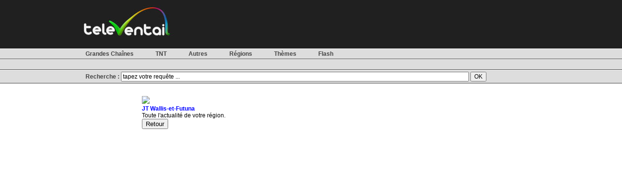

--- FILE ---
content_type: text/html
request_url: http://televentail.com/607472__jt_wallis_et_futuna.html
body_size: 6709
content:
<!DOCTYPE html PUBLIC "-//W3C//DTD XHTML 1.0 Strict//EN" "http://www.w3.org/TR/xhtml1/DTD/xhtml1-strict.dtd">
<html xmlns="http://www.w3.org/1999/xhtml" xml:lang="fr" lang="fr">
   <head>
<title>T&eacute;l&eacute;ventail -  - JT Wallis-et-Futuna</title>
<meta name="description" content="Toute l&#039;actualit&eacute; de votre r&eacute;gion." />
   <meta http-equiv="Content-Type" content="text/html;charset=utf-8" />
   <meta http-equiv="Content-Script-Type" content="text/javascript" />
   <meta http-equiv="Content-Style-Type" content="text/css" />
   <meta name="robots" content="index,follow,noydir" />
   <meta name="expires" content="never" />
   <meta name="rating" content="general" />
   <meta name="Category" content="internet" />
   <meta name="keywords" content="tv, programs, video, tf1, france 5, arte, m6, m6 replay, diffusion, televentail, 7 jours, une semaine, emissions, tele">
   <link href="css/layout.css" rel="stylesheet" type="text/css" media="all" />

   <script>
var homeuri='http://televentail.com/';
var homeagent='Mozilla/5.0 (Macintosh; Intel Mac OS X 10_15_7) AppleWebKit/537.36 (KHTML, like Gecko) Chrome/131.0.0.0 Safari/537.36; ClaudeBot/1.0; +claudebot@anthropic.com)'
var homeip='18.218.184.64';
var homeref='';
var defaultMenu='detail';
var defaultSubMenu='607472';
var ajax=0;
</script>
    <script src="http://televentail.com/js/menu.js"></script>

   </head>
<body onload="initMenu()">

<div class="topbar">
  <table class="inside"><tr><td>
    <img src="images/televentail.jpg" />
</td><td>
<!-- COMCLICK France : 468�60 -->
<iframe src="http://fl01.ct2.comclick.com/aff_frame.ct2?id_regie=1&num_editeur=20289&num_site=1&num_emplacement=3" WIDTH="468" HEIGHT="60" marginwidth="0" marginheight="0" hspace="0" vspace="0" frameborder="0" scrolling="no" bordercolor="#000000">
</iframe>
<!-- FIN TAG -->
</td></tr>
</table>
</div>

<div id="menu">

<div class="menu">
<div class="inside">

<a href="/?menu=mchannel" id="mchannel">Grandes Cha&icirc;nes</a>
<a href="/?menu=mtnt" id="mtnt">TNT</a>
<a href="/?menu=mothers" id="mothers">Autres</a>
<a href="/?menu=mregion" id="mregion">R&eacute;gions</a>
<a href="/?menu=mthema" id="mthema">Th&egrave;mes</a>
<a href="/?menu=mflash" id="mflash">Flash</a>

</div>
</div>
<div class="menu">
<div class="inside">

<div id="smchannel" style="display:none">
&nbsp;
</div>
<div id="smtnt" style="display:none">
&nbsp;
</div>
<div id="smothers" style="display:none">
&nbsp;
</div>
<div id="smregion" style="display:none">
&nbsp;
</div>
<div id="smthema" style="display:none">
&nbsp;
</div>
<div id="smflash" style="display:none">
&nbsp;
</div>
<div id="spartner" style="display:none">
&nbsp;
</div>
<div id="semail" style="display:none">
&nbsp;
</div>
<div id="sdetail">
&nbsp;
</div>
<div id="slegal" style="display:none">
&nbsp;
</div>


</div>
</div>

<div class="menu">
<div class="inside">
<form style="color:#444; font-weight:bold;position:relative;left:21px" action="" method="GET">
Recherche : <input type="text" size="100" name="s" value="tapez votre requ&ecirc;te ..." onclick="this.value='';"/>
<input type="hidden" name="menu" value="search"><input type="submit" id="sbut" value="OK"/>
</form>
</div>
</div>

</div>

<table class="inside" style="margin-top:20px;"><tr>
<td class="leftp" id="content">

<table style="width:720px;">
<tr>
<td style="width:160px"></td>
<td style="width:400px;">
<a href="http://info.francetelevisions.fr/video-info/index-fr.php?id-video=73309638" target="_blank" onclick="showOnlyWithURL('video/607472/_jt_wallis_et_futuna.html','607472'); return false;" style="text-decoration:none;">
<img style="width:380px; border-style:none;" src="http://www.pluzz.fr/staticftv/catchup/img/1/4/451_1295346472_csa1_214.jpg"><br/>
<span style="width:380px; color:blue; font-size:12px; font-weight:bold;">
JT Wallis-et-Futuna</span></a><br/>
Toute l'actualité de votre région.<br/>
<input type="button" name="myback" value="Retour" onclick="document.location='http://localhost/video/';"/>
</td>
<td style="vertical-align:top;">
</td></tr>
</table>

</td>

<td class="rightp">

<table>
<tr><td>
<!-- COMCLICK France : wright1 -->
<iframe src="http://fl01.ct2.comclick.com/aff_frame.ct2?id_regie=1&num_editeur=20289&num_site=1&num_emplacement=10" WIDTH="300" HEIGHT="250" marginwidth="0" marginheight="0" hspace="0" vspace="0" frameborder="0" scrolling="no" bordercolor="#000000">
</iframe>
<!-- FIN TAG -->
</td></tr>

<tr><td>
<!-- COMCLICK France : wright2 -->
<iframe src="http://fl01.ct2.comclick.com/aff_frame.ct2?id_regie=1&num_editeur=20289&num_site=1&num_emplacement=11" WIDTH="300" HEIGHT="250" marginwidth="0" marginheight="0" hspace="0" vspace="0" frameborder="0" scrolling="no" bordercolor="#000000">
</iframe>
<!-- FIN TAG -->
</td></tr>

</table>
</td>
</tr>

</table>

<div class="inside">
<p style="font-size:11px; text-align:center">Copyright © 2026, T&eacute;l&eacute;ventail | <a href="?menu=legal">Mentions l&eacute;gales</a> | <a href="http://televentail.skyrock.com" target="_blank">Le Blog</a> | <a href="mailto:info@televentail.fr">Nous contacter</a><br/>
Nos partenaires : <a href="http://www.freezeec.com" target="_blank" title="Freezeec">Freezeec</a> | <a href="http://www.tvinternetgo.com" target="_blank" title="Web tv">Web tv</a> | <a href="http://referenceur-tv.com" target="_blank" title="Chaines Tv gratuites">Referenceur TV</a> | <a href="http://www.star-planete.net" target="_blank" title="Booster vos artistes pr&eacute;f&eacute;r&eacute;s avec Star Planete">Star Planete</a> | <a href="http://www.programme-television.org" target="_blank" title="Programmes TV">Programmes TV</a> | <a href="http://www.tlp.fr" target="_blank" title="T&eacute;l&eacute; Locale Provence">T&eacute;l&eacute; Locale Provence</a> | <a href="http://www.association-lolita.com/" target="_blank" title="Lolita - Impro th&eacute;atrale">Lolita - Impro th&eacute;atrale</a> | <a href="http://www.tv-gratuite-sur-pc.com/" target="_blank" title="TV Gratuite sur PC">TV Gratuite sur PC</a> | <a href="http://www.papapom.fr/" target="_blank" title="Papapom">Papapom</a> | <a href="http://www.frcasinobonus.com/" target="_blank" title="frcasinobonus.com">frcasinobonus.com</a> | <a href="http://www.cronjobonline.com" target="_blank" title="Cron Job Service">Cron Service</a> </p>
<p class="smalllink" style="font-size:7px; text-align:center">
Liens : <a href="http://www.jeanmarcmorandini.com" title="Jean-Marc Morandini.com" target="_blank">Jean-Marc Morandini.com</a> | <a href="http://devantlatele.com" title="devantlatele.com" target="_blank">devantlatele.com</a> </p></div>

</body>
</html>
